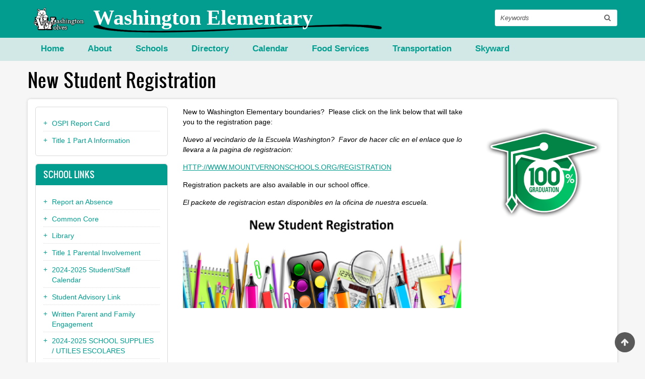

--- FILE ---
content_type: text/html; charset=UTF-8
request_url: http://washington.mountvernonschools.org/node/262
body_size: 91091
content:
<!DOCTYPE html>
<html lang="en" dir="ltr" prefix="content: http://purl.org/rss/1.0/modules/content/  dc: http://purl.org/dc/terms/  foaf: http://xmlns.com/foaf/0.1/  og: http://ogp.me/ns#  rdfs: http://www.w3.org/2000/01/rdf-schema#  schema: http://schema.org/  sioc: http://rdfs.org/sioc/ns#  sioct: http://rdfs.org/sioc/types#  skos: http://www.w3.org/2004/02/skos/core#  xsd: http://www.w3.org/2001/XMLSchema# ">
  <head>
    <meta charset="utf-8" />
<meta name="Generator" content="Drupal 8 (https://www.drupal.org)" />
<meta name="MobileOptimized" content="width" />
<meta name="HandheldFriendly" content="true" />
<meta name="viewport" content="width=device-width, initial-scale=1.0" />
<link rel="shortcut icon" href="/themes/z_wash/favicon.ico" type="image/vnd.microsoft.icon" />
<link rel="canonical" href="/node/262" />
<link rel="shortlink" href="/node/262" />
<link rel="revision" href="/node/262" />

    <title>New Student Registration | Washington Elementary</title>
    <link rel="stylesheet" href="/sites/washington/files/css/css_ni9YYWOzv76qfvUOcr7m-RgJWNKIJRLzWifhmMN1_HY.css?qpb8ua" media="all" />
<link rel="stylesheet" href="/sites/washington/files/css/css_MEVbogrW8RXpKDywyrndQj-Pelm8blpaToIH_N0NBdc.css?qpb8ua" media="all" />
<link rel="stylesheet" href="/sites/washington/files/css/css_47DEQpj8HBSa-_TImW-5JCeuQeRkm5NMpJWZG3hSuFU.css?qpb8ua" media="print" />
<link rel="stylesheet" href="/sites/washington/files/css/css_R52z9ZnTFfo-28SGKEztJg7VdpiftXWorBxvGaUo6q4.css?qpb8ua" media="all" />

    
<!--[if lte IE 8]>
<script src="/sites/washington/files/js/js_VtafjXmRvoUgAzqzYTA3Wrjkx9wcWhjP0G4ZnnqRamA.js"></script>
<![endif]-->

    <meta name="viewport" content="width=device-width, initial-scale=1.0, maximum-scale=1.0, user-scalable=no">
    <meta name="HandheldFriendly" content="true" />
    <meta name="apple-touch-fullscreen" content="YES" />
  </head>
  <body>
    <a href="#main-content" class="visually-hidden focusable">
      Skip to main content
    </a>
    
    <div class="page">
<a name="Top" id="Top"></a>
<header id="header" class="header" role="header">
  <div class="container">
    
       <button type="button" class="navbar-toggle" data-toggle="collapse" data-target="#main-menu-inner">
      <span class="sr-only">Toggle navigation</span>
      <span class="icon-bar"></span>
      <span class="icon-bar"></span>
      <span class="icon-bar"></span>
    </button>

      <div class="region region-header">
    <div id="block-z-wash-branding" class="block block-system block-system-branding-block">
  
    
        <a href="/" title="Home" rel="home" class="site-logo">
      <img src="/sites/washington/files/Washinton.png" alt="Home" />
    </a>
        <div class="site-name">
      <a href="/" title="Home" rel="home">Washington Elementary</a>
    </div>
    </div>
<div class="search-block-form block block-search container-inline" data-drupal-selector="search-block-form" id="block-z-wash-search" role="search">
  
    
      <form action="/search/node" method="get" id="search-block-form" accept-charset="UTF-8">
  <div class="js-form-item form-item js-form-type-search form-type-search js-form-item-keys form-item-keys form-no-label">
      <label for="edit-keys" class="visually-hidden">Search</label>
        <input title="Enter the terms you wish to search for." data-drupal-selector="edit-keys" type="search" id="edit-keys" name="keys" value="" size="15" maxlength="128" class="form-search" />

        </div>
<div data-drupal-selector="edit-actions" class="form-actions js-form-wrapper form-wrapper" id="edit-actions"><input data-drupal-selector="edit-submit" type="submit" id="edit-submit" value="Search" class="button js-form-submit form-submit" />
</div>

</form>

  </div>

  </div>

    
  </div>
</header>

  
      <nav id="main-menu" class="navbar navbar-default" role="navigation">	
  		  <div class="collapse navbar-collapse" id="main-menu-inner">
          <div class="container">
              <div class="region region-main-menu">
    <div id="block-ultimenumainnavigation" class="block block-ultimenu block-ultimenu-blockultimenu-main">
  
    
      
<ul id="ultimenu-main" data-ultimenu="main" class="ultimenu ultimenu--main ultimenu--htb ultimenu--horizontal ultimenu--wash"><li class="ultimenu__item uitem"><a href="/" class="ultimenu__link" data-drupal-link-system-path="&lt;front&gt;">Home</a></li><li class="ultimenu__item uitem has-ultimenu"><a href="/about" class="ultimenu__link" data-drupal-link-system-path="node/3">About</a><section class="ultimenu__flyout"><div class="ultimenu__region region region-ultimenu-main-about"><div class="views-element-container block block-views block-views-blockabout-block-1" id="block-views-block-about-block-1"><div><div><div class="view-content"><div class="views-row"><div class="views-field views-field-nothing"><span class="field-content"><table width="100%" id="about-table"><tr><td width="auto"><table border="0" cellpadding="1" cellspacing="1"><tbody><tr valign="top"><td width="auto"><h3>Bell Schedule</h3><p>9:00am - 3:30pm<br /><em>Early Dismissal Every Wednesday: 1:30pm</em></p><h3>Address</h3><p>1020 McLean Road,<br />
			Mount Vernon, WA 98273</p><h3>Contact</h3><p>Principal: Stephanie Jones-Flores<br />
			Secretary: <a href="/user/17">Connie Espinoza</a><br />
			Phone: 360-428-6122<br />
			Fax: 360-428-6162</p></td><td width="65%"><h3>Programs &amp; Resources</h3><ul><li><a href="http://specialservices.mountvernonschools.org/programs">District Special Programs</a></li><li><a href="/duallanguage">Dual Language Program</a></li><li><a href="http://www.mountvernonschools.org/about/districtwideprograms">Transitional Bilingual Program</a></li><li><a href="http://www.mountvernonschools.org/about/districtwideprograms">Running Start</a></li><li><a href="http://www.mountvernonschools.org/about/districtwideprograms">AVID</a></li><li><a href="http://www.mountvernonschools.org/about/districtwideprograms">Extended Learning Program<br />
				(Enrichment &amp; Highly Capable)</a></li><li><a href="http://www.mountvernonschools.org/about/volunteer">Volunteer Program (VISITS)</a></li><li><a href="http://www.mountvernonschools.org/health">Health Resources</a></li><li><a href="http://www.mountvernonschools.org/equity">MVSD Equity &amp; Nondiscrimination</a></li><li><a href="http://www.mountvernonschools.org/attendanceboundaries">Attendance Boundaries</a></li><li><a href="http://www.mountvernonschools.org/bellschedule">Bell Schedule</a></li><li><a href="http://www.mountvernonschools.org/node/100">Transcripts / Student Records</a></li></ul></td></tr></tbody></table><p>Washington Elementary School was first built in 1905 as a two-story wood frame building housing grades 1-8. The first section of the current building was constructed in 1950, with additions in 1953 and 1960. A total modernization and addition happened in 1983, with a further remodel in 1996. The school is located in West Mount Vernon, close to the Skagit River and to beautiful farmland filled with tulips and other crops unique to our valley.<br /><br />
Washington is a school community focused on learning and working together with the support of our children's families. We invite you to become a part of our school—by joining our active Parent Group, attending your child's conferences, volunteering in classrooms, participating in field trips, or helping with our many school activities.<br /><br />
Students have the opportunity to participate in a variety of activities including: Band, Orchestra, Student Council, Lego Robotics &amp; other extra-curricular activities.  Continue to check our Website for updated information on the activities that are available.</p><p> </p><p><strong>Enrollment:</strong> 335 students</p></td><td width="33%"></td></tr></table></span></div></div></div></div></div></div></div></section></li><li class="ultimenu__item uitem has-ultimenu"><a href="/schools" class="ultimenu__link" data-drupal-link-system-path="schools">Schools</a><section class="ultimenu__flyout"><div class="ultimenu__region region region-ultimenu-main-schools"><div id="block-schoollinks" class="block block-block-content block-block-content8a19a369-0b7a-44a5-9dd7-aacc8381d00d"><div class="clearfix text-formatted field field--name-body field--type-text-with-summary field--label-hidden field__item"><div class="Table"><div class="TableBody"><div class="TableRow"><div class="TableCell" style="width:50px;"><a href="http://www.mountvernonschools.org"><img alt="Mount Vernon Schools" src="/sites/all/files/logos/MVSD_Logo_Square.png" class="align-center" /></a></div><div class="TableCell"><a href="http://www.mountvernonschools.org">Mount Vernon School District</a><br />
124 E. Lawrence St., Mount Vernon, WA 98273 | 360-428-6110</div></div><div class="TableRow"><div class="TableCell" style="width:50px;"><a href="http://mvhs.mountvernonschools.org"><img alt="MVHS" src="/sites/all/files/logos/mvhs.png" class="align-center" /></a></div><div class="TableCell"><a href="http://mvhs.mountvernonschools.org">Mount Vernon High School</a><br />
314 N. 9th St., Mount Vernon, WA 98273 | 360-428-6100</div></div><div class="TableRow"><div class="TableCell" style="width:50px;"><a href="http://laventure.mountvernonschools.org"><img alt="LaVenture" src="/sites/all/files/logos/laventure.png" class="align-center" /></a></div><div class="TableCell"><a href="http://laventure.mountvernonschools.org">LaVenture Middle School</a><br />
1200 N. LaVenture Rd., Mount Vernon, WA 98273 | 360-428-6116</div></div><div class="TableRow"><div class="TableCell" style="width:50px;"><a href="http://mountbaker.mountvernonschools.org"><img alt="Mount Baker" src="/sites/all/files/logos/mount_baker.jpg" class="align-center" /></a></div><div class="TableCell"><a href="http://mountbaker.mountvernonschools.org">Mount Baker Middle School</a><br />
2310 E. Section St., Mount Vernon, WA 98274 | 360-428-6127</div></div><div class="TableRow"><div class="TableCell" style="width:50px;"><a href="http://centennial.mountvernonschools.org"><img alt="Centennial" src="/sites/all/files/logos/centennial.png" class="align-center" /></a></div><div class="TableCell"><a href="http://centennial.mountvernonschools.org">Centennial Elementary School</a><br />
3100 Martin Rd., Mount Vernon, WA 98273 | 360-428-6138</div></div><div class="TableRow"><div class="TableCell" style="width:50px;"><a href="http://harrietrowley.mountvernonschools.org"><img alt="Harriet Rowley" src="/sites/all/files/logos/rowley.png" class="align-center" /></a></div><div class="TableCell"><a href="http://harrietrowley.mountvernonschools.org">Harriet Rowley Elementary School</a><br />
400 53rd St., Mount Vernon, WA 98273 | 360-428-6199</div></div><div class="TableRow"><div class="TableCell" style="width:50px;"><a href="http://littlemountain.mountvernonschools.org"><img alt="Little Mountain" src="/sites/all/files/logos/little_mountain.png" class="align-center" /></a></div><div class="TableCell"><a href="http://littlemountain.mountvernonschools.org">Little Mountain Elementary School</a><br />
1514 S. LaVenture Rd., Mount Vernon, WA 98274 | 360-428-6125</div></div><div class="TableRow"><div class="TableCell" style="width:50px;"><a href="http://madison.mountvernonschools.org"><img alt="Madison" src="/sites/all/files/logos/madison.png" class="align-center" /></a></div><div class="TableCell"><a href="http://madison.mountvernonschools.org">Madison Elementary School</a><br />
907 E Fir St., Mount Vernon, WA 98273 | 360-428-6131</div></div><div class="TableRow"><div class="TableCell" style="width:50px;"><a href="http://Jefferson.mountvernonschools.org"><img alt="Jefferson" src="/sites/all/files/logos/jefferson.png" class="align-center" /></a></div><div class="TableCell"><a href="http://Jefferson.mountvernonschools.org">Jefferson Elementary School</a><br />
1801 E. Blackburn Rd., Mount Vernon, WA 98274 | 360-428-6128</div></div><div class="TableRow"><div class="TableCell" style="width:50px;"><a href="http://washington.mountvernonschools.org"><img alt="Washington" src="/sites/all/files/logos/washington.png" class="align-center" /></a></div><div class="TableCell TableFocus"><a href="http://washington.mountvernonschools.org">Washington Elementary School</a><br />
1020 McLean Rd., Mount Vernon, WA 98273 | 360-428-6122</div></div><div class="TableRow"><div class="TableCell" style="width:50px;"><a href="http://www.nwtech.k12.wa.us"><img alt="Northwest Career &amp; Technical Academy" src="/sites/all/files/logos/ncta.png" class="align-center" /></a></div><div class="TableCell"><a href="http://www.nwtech.k12.wa.us">Northwest Career &amp; Technical Academy</a><br />
2205 West Campus Pl. Mount Vernon, WA 98273 | 360-848-0706</div></div><div class="TableRow"><div class="TableCell" style="width:50px;"><a href="http://sflc.mountvernonschools.org"><img alt="Skagit Academy" src="/sites/all/files/logos/sflc.jpg" class="align-center" /></a></div><div class="TableCell"><a href="http://sflc.mountvernonschools.org">Skagit Academy</a><br />
2001 Cleveland Ave., Mount Vernon, WA 98273 | 360-428-6206</div></div><div class="TableRow"><div class="TableCell" style="width:50px;"><a href="http://aspire.mountvernonschools.org"><img alt="Aspire Academy" src="/sites/all/files/logos/Aspire.png" class="align-center" /></a></div><div class="TableCell"><a href="http://aspire.mountvernonschools.org">Aspire Academy</a><br />
3302 Cedardale Rd., #B300, Mount Vernon, WA 98274 | 360-428-6216</div></div></div></div></div></div></div></section></li><li class="ultimenu__item uitem has-ultimenu"><a href="/contact-list" class="ultimenu__link" data-drupal-link-system-path="contact-list">Directory</a><section class="ultimenu__flyout"><div class="ultimenu__region region region-ultimenu-main-directory"><div class="views-element-container block block-views block-views-blockcontact-list-block-1" id="block-views-block-contact-list-block-1">
  
    
      <div><div>
      
      <div class="view-content">
      <table class="views-table views-view-table cols-3 sticky-enabled">
        <thead>
      <tr>
                                                  <th id="view-field-last-name-table-column" class="views-field views-field-field-last-name" scope="col"><a href="?order=field_last_name&amp;sort=asc" title="sort by Name (Last, First)">Name (Last, First)</a></th>
                                                  <th id="view-name-table-column" class="views-field views-field-name" scope="col"><a href="?order=name&amp;sort=asc" title="sort by Email">Email</a></th>
                                                  <th id="view-field-phone-table-column" class="views-field views-field-field-phone" scope="col">Phone</th>
              </tr>
    </thead>
    <tbody>
          <tr>
                                                                                                                  <td headers="view-field-last-name-table-column" class="views-field views-field-field-last-name views-field-field-first-name">AGUIRRE, JORGE          </td>
                                                                                        <td headers="view-name-table-column" class="views-field views-field-name"><a href="mailto:JAGUIRRE@mvsd320.org">JAGUIRRE@mvsd320.org</a>          </td>
                                                                                        <td headers="view-field-phone-table-column" class="views-field views-field-field-phone">360-428-6122          </td>
              </tr>
          <tr>
                                                                                                                  <td headers="view-field-last-name-table-column" class="views-field views-field-field-last-name views-field-field-first-name">ALANIZ, SHEILA          </td>
                                                                                        <td headers="view-name-table-column" class="views-field views-field-name"><a href="mailto:SHEILAALANIZ@mvsd320.org">SHEILAALANIZ@mvsd320.org</a>          </td>
                                                                                        <td headers="view-field-phone-table-column" class="views-field views-field-field-phone">360-428-6122          </td>
              </tr>
          <tr>
                                                                                                                  <td headers="view-field-last-name-table-column" class="views-field views-field-field-last-name views-field-field-first-name">ANDERSON, CAROLYN          </td>
                                                                                        <td headers="view-name-table-column" class="views-field views-field-name"><a href="mailto:CANDERSON@mvsd320.org">CANDERSON@mvsd320.org</a>          </td>
                                                                                        <td headers="view-field-phone-table-column" class="views-field views-field-field-phone">360-428-6122          </td>
              </tr>
          <tr>
                                                                                                                  <td headers="view-field-last-name-table-column" class="views-field views-field-field-last-name views-field-field-first-name">ARCHER, SARAH          </td>
                                                                                        <td headers="view-name-table-column" class="views-field views-field-name"><a href="mailto:SARCHER@mvsd320.org">SARCHER@mvsd320.org</a>          </td>
                                                                                        <td headers="view-field-phone-table-column" class="views-field views-field-field-phone">360-428-6122          </td>
              </tr>
          <tr>
                                                                                                                  <td headers="view-field-last-name-table-column" class="views-field views-field-field-last-name views-field-field-first-name">ARMEY, JESSICA          </td>
                                                                                        <td headers="view-name-table-column" class="views-field views-field-name"><a href="mailto:JARMEY@mvsd320.org">JARMEY@mvsd320.org</a>          </td>
                                                                                        <td headers="view-field-phone-table-column" class="views-field views-field-field-phone">360-428-6122          </td>
              </tr>
          <tr>
                                                                                                                  <td headers="view-field-last-name-table-column" class="views-field views-field-field-last-name views-field-field-first-name">AVILES MARTINEZ, JASMIN          </td>
                                                                                        <td headers="view-name-table-column" class="views-field views-field-name"><a href="mailto:JAVILESMARTINEZ@mvsd320.org">JAVILESMARTINEZ@mvsd320.org</a>          </td>
                                                                                        <td headers="view-field-phone-table-column" class="views-field views-field-field-phone">360-428-6122          </td>
              </tr>
          <tr>
                                                                                                                  <td headers="view-field-last-name-table-column" class="views-field views-field-field-last-name views-field-field-first-name">BRANDT, ALEXA          </td>
                                                                                        <td headers="view-name-table-column" class="views-field views-field-name"><a href="mailto:ABRANDT@mvsd320.org">ABRANDT@mvsd320.org</a>          </td>
                                                                                        <td headers="view-field-phone-table-column" class="views-field views-field-field-phone">360-428-6122          </td>
              </tr>
          <tr>
                                                                                                                  <td headers="view-field-last-name-table-column" class="views-field views-field-field-last-name views-field-field-first-name">BRIONES, CLAUDIA          </td>
                                                                                        <td headers="view-name-table-column" class="views-field views-field-name"><a href="mailto:CBRIONES@mvsd320.org">CBRIONES@mvsd320.org</a>          </td>
                                                                                        <td headers="view-field-phone-table-column" class="views-field views-field-field-phone">360-428-6122          </td>
              </tr>
          <tr>
                                                                                                                  <td headers="view-field-last-name-table-column" class="views-field views-field-field-last-name views-field-field-first-name">BRUNO ROMERO, CERELINA          </td>
                                                                                        <td headers="view-name-table-column" class="views-field views-field-name"><a href="mailto:CBRUNOROMERO@mvsd320.org">CBRUNOROMERO@mvsd320.org</a>          </td>
                                                                                        <td headers="view-field-phone-table-column" class="views-field views-field-field-phone">360-428-6122          </td>
              </tr>
          <tr>
                                                                                                                  <td headers="view-field-last-name-table-column" class="views-field views-field-field-last-name views-field-field-first-name">BURTON, MOLLIE          </td>
                                                                                        <td headers="view-name-table-column" class="views-field views-field-name"><a href="mailto:MBURTON@mvsd320.org">MBURTON@mvsd320.org</a>          </td>
                                                                                        <td headers="view-field-phone-table-column" class="views-field views-field-field-phone">360-428-6122          </td>
              </tr>
          <tr>
                                                                                                                  <td headers="view-field-last-name-table-column" class="views-field views-field-field-last-name views-field-field-first-name">CARDONA-ARCE, MARICELLA          </td>
                                                                                        <td headers="view-name-table-column" class="views-field views-field-name"><a href="mailto:MARCE@mvsd320.org">MARCE@mvsd320.org</a>          </td>
                                                                                        <td headers="view-field-phone-table-column" class="views-field views-field-field-phone">360-428-6122          </td>
              </tr>
          <tr>
                                                                                                                  <td headers="view-field-last-name-table-column" class="views-field views-field-field-last-name views-field-field-first-name">CARPENTER, SARAH          </td>
                                                                                        <td headers="view-name-table-column" class="views-field views-field-name"><a href="mailto:SARAHCARPENTER@mvsd320.org">SARAHCARPENTER@mvsd320.org</a>          </td>
                                                                                        <td headers="view-field-phone-table-column" class="views-field views-field-field-phone">360-428-6122          </td>
              </tr>
          <tr>
                                                                                                                  <td headers="view-field-last-name-table-column" class="views-field views-field-field-last-name views-field-field-first-name">CENDEJAS, MAYLYNN          </td>
                                                                                        <td headers="view-name-table-column" class="views-field views-field-name"><a href="mailto:MCENDEJAS@mvsd320.org">MCENDEJAS@mvsd320.org</a>          </td>
                                                                                        <td headers="view-field-phone-table-column" class="views-field views-field-field-phone">360-428-6122          </td>
              </tr>
          <tr>
                                                                                                                  <td headers="view-field-last-name-table-column" class="views-field views-field-field-last-name views-field-field-first-name">CHAVEZ-REYES, ANDREA          </td>
                                                                                        <td headers="view-name-table-column" class="views-field views-field-name"><a href="mailto:AREYES@mvsd320.org">AREYES@mvsd320.org</a>          </td>
                                                                                        <td headers="view-field-phone-table-column" class="views-field views-field-field-phone">360-428-6122          </td>
              </tr>
          <tr>
                                                                                                                  <td headers="view-field-last-name-table-column" class="views-field views-field-field-last-name views-field-field-first-name">CHECKETTS, EMILY          </td>
                                                                                        <td headers="view-name-table-column" class="views-field views-field-name"><a href="mailto:ECHECKETTS@mvsd320.org">ECHECKETTS@mvsd320.org</a>          </td>
                                                                                        <td headers="view-field-phone-table-column" class="views-field views-field-field-phone">360-428-6122          </td>
              </tr>
          <tr>
                                                                                                                  <td headers="view-field-last-name-table-column" class="views-field views-field-field-last-name views-field-field-first-name">CONNORS, JENNIFER          </td>
                                                                                        <td headers="view-name-table-column" class="views-field views-field-name"><a href="mailto:JCONNORS@mvsd320.org">JCONNORS@mvsd320.org</a>          </td>
                                                                                        <td headers="view-field-phone-table-column" class="views-field views-field-field-phone">360-428-6122          </td>
              </tr>
          <tr>
                                                                                                                  <td headers="view-field-last-name-table-column" class="views-field views-field-field-last-name views-field-field-first-name">DABBS, TONY          </td>
                                                                                        <td headers="view-name-table-column" class="views-field views-field-name"><a href="mailto:TDABBS@mvsd320.org">TDABBS@mvsd320.org</a>          </td>
                                                                                        <td headers="view-field-phone-table-column" class="views-field views-field-field-phone">360-428-6122          </td>
              </tr>
          <tr>
                                                                                                                  <td headers="view-field-last-name-table-column" class="views-field views-field-field-last-name views-field-field-first-name">DEISHER STRATMAN, AMY          </td>
                                                                                        <td headers="view-name-table-column" class="views-field views-field-name"><a href="mailto:ADEISHERSTRATMAN@mvsd320.org">ADEISHERSTRATMAN@mvsd320.org</a>          </td>
                                                                                        <td headers="view-field-phone-table-column" class="views-field views-field-field-phone">360-428-6122          </td>
              </tr>
          <tr>
                                                                                                                  <td headers="view-field-last-name-table-column" class="views-field views-field-field-last-name views-field-field-first-name">DRAKE, SAKURA          </td>
                                                                                        <td headers="view-name-table-column" class="views-field views-field-name"><a href="mailto:SDRAKE@mvsd320.org">SDRAKE@mvsd320.org</a>          </td>
                                                                                        <td headers="view-field-phone-table-column" class="views-field views-field-field-phone">360-428-6122          </td>
              </tr>
          <tr>
                                                                                                                  <td headers="view-field-last-name-table-column" class="views-field views-field-field-last-name views-field-field-first-name">ENGLUND, MANDY          </td>
                                                                                        <td headers="view-name-table-column" class="views-field views-field-name"><a href="mailto:MENGLUND@mvsd320.org">MENGLUND@mvsd320.org</a>          </td>
                                                                                        <td headers="view-field-phone-table-column" class="views-field views-field-field-phone">360-428-6122          </td>
              </tr>
          <tr>
                                                                                                                  <td headers="view-field-last-name-table-column" class="views-field views-field-field-last-name views-field-field-first-name">EVANS, JONELE          </td>
                                                                                        <td headers="view-name-table-column" class="views-field views-field-name"><a href="mailto:JEVANS@mvsd320.org">JEVANS@mvsd320.org</a>          </td>
                                                                                        <td headers="view-field-phone-table-column" class="views-field views-field-field-phone">360-428-6122          </td>
              </tr>
          <tr>
                                                                                                                  <td headers="view-field-last-name-table-column" class="views-field views-field-field-last-name views-field-field-first-name">FONSECA, BRIANNA          </td>
                                                                                        <td headers="view-name-table-column" class="views-field views-field-name"><a href="mailto:BFONSECA@mvsd320.org">BFONSECA@mvsd320.org</a>          </td>
                                                                                        <td headers="view-field-phone-table-column" class="views-field views-field-field-phone">360-428-6122          </td>
              </tr>
          <tr>
                                                                                                                  <td headers="view-field-last-name-table-column" class="views-field views-field-field-last-name views-field-field-first-name">FRIZZELL, KIMBERLY          </td>
                                                                                        <td headers="view-name-table-column" class="views-field views-field-name"><a href="mailto:KFRIZZELL@mvsd320.org">KFRIZZELL@mvsd320.org</a>          </td>
                                                                                        <td headers="view-field-phone-table-column" class="views-field views-field-field-phone">360-428-6122          </td>
              </tr>
          <tr>
                                                                                                                  <td headers="view-field-last-name-table-column" class="views-field views-field-field-last-name views-field-field-first-name">GAINZA, AMY          </td>
                                                                                        <td headers="view-name-table-column" class="views-field views-field-name"><a href="mailto:AGAINZA@mvsd320.org">AGAINZA@mvsd320.org</a>          </td>
                                                                                        <td headers="view-field-phone-table-column" class="views-field views-field-field-phone">360-428-6122          </td>
              </tr>
          <tr>
                                                                                                                  <td headers="view-field-last-name-table-column" class="views-field views-field-field-last-name views-field-field-first-name">GATES, MALINDA          </td>
                                                                                        <td headers="view-name-table-column" class="views-field views-field-name"><a href="mailto:MGATES@mvsd320.org">MGATES@mvsd320.org</a>          </td>
                                                                                        <td headers="view-field-phone-table-column" class="views-field views-field-field-phone">360-428-6122          </td>
              </tr>
          <tr>
                                                                                                                  <td headers="view-field-last-name-table-column" class="views-field views-field-field-last-name views-field-field-first-name">GIPSON, KELSEY          </td>
                                                                                        <td headers="view-name-table-column" class="views-field views-field-name"><a href="mailto:KGIPSON@mvsd320.org">KGIPSON@mvsd320.org</a>          </td>
                                                                                        <td headers="view-field-phone-table-column" class="views-field views-field-field-phone">360-428-6122          </td>
              </tr>
          <tr>
                                                                                                                  <td headers="view-field-last-name-table-column" class="views-field views-field-field-last-name views-field-field-first-name">GONZALES, PERRIE          </td>
                                                                                        <td headers="view-name-table-column" class="views-field views-field-name"><a href="mailto:PGONZALES@mvsd320.org">PGONZALES@mvsd320.org</a>          </td>
                                                                                        <td headers="view-field-phone-table-column" class="views-field views-field-field-phone">360-428-6122          </td>
              </tr>
          <tr>
                                                                                                                  <td headers="view-field-last-name-table-column" class="views-field views-field-field-last-name views-field-field-first-name">GOODALE, SONALIZA          </td>
                                                                                        <td headers="view-name-table-column" class="views-field views-field-name"><a href="mailto:SGOODALE@mvsd320.org">SGOODALE@mvsd320.org</a>          </td>
                                                                                        <td headers="view-field-phone-table-column" class="views-field views-field-field-phone">360-428-6122          </td>
              </tr>
          <tr>
                                                                                                                  <td headers="view-field-last-name-table-column" class="views-field views-field-field-last-name views-field-field-first-name">HEPBURN, MICHAEL          </td>
                                                                                        <td headers="view-name-table-column" class="views-field views-field-name"><a href="mailto:MHEPBURN@mvsd320.org">MHEPBURN@mvsd320.org</a>          </td>
                                                                                        <td headers="view-field-phone-table-column" class="views-field views-field-field-phone">360-428-6122          </td>
              </tr>
          <tr>
                                                                                                                  <td headers="view-field-last-name-table-column" class="views-field views-field-field-last-name views-field-field-first-name">MCCORMICK, GAVIN          </td>
                                                                                        <td headers="view-name-table-column" class="views-field views-field-name"><a href="mailto:GMCCORMICK@mvsd320.org">GMCCORMICK@mvsd320.org</a>          </td>
                                                                                        <td headers="view-field-phone-table-column" class="views-field views-field-field-phone">360-428-6122          </td>
              </tr>
          <tr>
                                                                                                                  <td headers="view-field-last-name-table-column" class="views-field views-field-field-last-name views-field-field-first-name">HOLZINGER, DREW          </td>
                                                                                        <td headers="view-name-table-column" class="views-field views-field-name"><a href="mailto:DHOLZINGER@mvsd320.org">DHOLZINGER@mvsd320.org</a>          </td>
                                                                                        <td headers="view-field-phone-table-column" class="views-field views-field-field-phone">360-428-6122          </td>
              </tr>
          <tr>
                                                                                                                  <td headers="view-field-last-name-table-column" class="views-field views-field-field-last-name views-field-field-first-name">IVERSON, BAILEY          </td>
                                                                                        <td headers="view-name-table-column" class="views-field views-field-name"><a href="mailto:BIVERSON@mvsd320.org">BIVERSON@mvsd320.org</a>          </td>
                                                                                        <td headers="view-field-phone-table-column" class="views-field views-field-field-phone">360-428-6122          </td>
              </tr>
          <tr>
                                                                                                                  <td headers="view-field-last-name-table-column" class="views-field views-field-field-last-name views-field-field-first-name">          </td>
                                                                                        <td headers="view-name-table-column" class="views-field views-field-name"><a href="mailto:mike@mvsd320.org">mike@mvsd320.org</a>          </td>
                                                                                        <td headers="view-field-phone-table-column" class="views-field views-field-field-phone">          </td>
              </tr>
          <tr>
                                                                                                                  <td headers="view-field-last-name-table-column" class="views-field views-field-field-last-name views-field-field-first-name">JONES-FLORES, STEPHANIE          </td>
                                                                                        <td headers="view-name-table-column" class="views-field views-field-name"><a href="mailto:SFLORES@mvsd320.org">SFLORES@mvsd320.org</a>          </td>
                                                                                        <td headers="view-field-phone-table-column" class="views-field views-field-field-phone">360-428-6122          </td>
              </tr>
          <tr>
                                                                                                                  <td headers="view-field-last-name-table-column" class="views-field views-field-field-last-name views-field-field-first-name">KELLEY, COURTNEY          </td>
                                                                                        <td headers="view-name-table-column" class="views-field views-field-name"><a href="mailto:CKELLEY@mvsd320.org">CKELLEY@mvsd320.org</a>          </td>
                                                                                        <td headers="view-field-phone-table-column" class="views-field views-field-field-phone">360-428-6122          </td>
              </tr>
          <tr>
                                                                                                                  <td headers="view-field-last-name-table-column" class="views-field views-field-field-last-name views-field-field-first-name">KOK, NATHANIEL          </td>
                                                                                        <td headers="view-name-table-column" class="views-field views-field-name"><a href="mailto:NKOK@mvsd320.org">NKOK@mvsd320.org</a>          </td>
                                                                                        <td headers="view-field-phone-table-column" class="views-field views-field-field-phone">360-428-6122          </td>
              </tr>
          <tr>
                                                                                                                  <td headers="view-field-last-name-table-column" class="views-field views-field-field-last-name views-field-field-first-name">KRAINER, NICOLE          </td>
                                                                                        <td headers="view-name-table-column" class="views-field views-field-name"><a href="mailto:NKRAINER@mvsd320.org">NKRAINER@mvsd320.org</a>          </td>
                                                                                        <td headers="view-field-phone-table-column" class="views-field views-field-field-phone">360-428-6122          </td>
              </tr>
          <tr>
                                                                                                                  <td headers="view-field-last-name-table-column" class="views-field views-field-field-last-name views-field-field-first-name">LAVIOLETTE, CHRISTOPHER          </td>
                                                                                        <td headers="view-name-table-column" class="views-field views-field-name"><a href="mailto:CLAVIOLETTE@mvsd320.org">CLAVIOLETTE@mvsd320.org</a>          </td>
                                                                                        <td headers="view-field-phone-table-column" class="views-field views-field-field-phone">360-428-6122          </td>
              </tr>
          <tr>
                                                                                                                  <td headers="view-field-last-name-table-column" class="views-field views-field-field-last-name views-field-field-first-name">LEONHARDT, ERIN          </td>
                                                                                        <td headers="view-name-table-column" class="views-field views-field-name"><a href="mailto:ELEONHARDT@mvsd320.org">ELEONHARDT@mvsd320.org</a>          </td>
                                                                                        <td headers="view-field-phone-table-column" class="views-field views-field-field-phone">360-428-6122          </td>
              </tr>
          <tr>
                                                                                                                  <td headers="view-field-last-name-table-column" class="views-field views-field-field-last-name views-field-field-first-name">LOPEZ MERINO, ANA          </td>
                                                                                        <td headers="view-name-table-column" class="views-field views-field-name"><a href="mailto:ALOPEZMERINO@mvsd320.org">ALOPEZMERINO@mvsd320.org</a>          </td>
                                                                                        <td headers="view-field-phone-table-column" class="views-field views-field-field-phone">360-428-6122          </td>
              </tr>
          <tr>
                                                                                                                  <td headers="view-field-last-name-table-column" class="views-field views-field-field-last-name views-field-field-first-name">MACIAS BECERRA, BERENICE          </td>
                                                                                        <td headers="view-name-table-column" class="views-field views-field-name"><a href="mailto:BMACIASBECERRA@mvsd320.org">BMACIASBECERRA@mvsd320.org</a>          </td>
                                                                                        <td headers="view-field-phone-table-column" class="views-field views-field-field-phone">360-428-6122          </td>
              </tr>
          <tr>
                                                                                                                  <td headers="view-field-last-name-table-column" class="views-field views-field-field-last-name views-field-field-first-name">MAREC, ANDREW          </td>
                                                                                        <td headers="view-name-table-column" class="views-field views-field-name"><a href="mailto:AMAREC@mvsd320.org">AMAREC@mvsd320.org</a>          </td>
                                                                                        <td headers="view-field-phone-table-column" class="views-field views-field-field-phone">360-428-6122          </td>
              </tr>
          <tr>
                                                                                                                  <td headers="view-field-last-name-table-column" class="views-field views-field-field-last-name views-field-field-first-name">MARTINEZ, KANDACE          </td>
                                                                                        <td headers="view-name-table-column" class="views-field views-field-name"><a href="mailto:KMARTINEZ@mvsd320.org">KMARTINEZ@mvsd320.org</a>          </td>
                                                                                        <td headers="view-field-phone-table-column" class="views-field views-field-field-phone">360-428-6122          </td>
              </tr>
          <tr>
                                                                                                                  <td headers="view-field-last-name-table-column" class="views-field views-field-field-last-name views-field-field-first-name">MARTINEZ-ZARATE, LAURA          </td>
                                                                                        <td headers="view-name-table-column" class="views-field views-field-name"><a href="mailto:LZARATE@mvsd320.org">LZARATE@mvsd320.org</a>          </td>
                                                                                        <td headers="view-field-phone-table-column" class="views-field views-field-field-phone">360-428-6122          </td>
              </tr>
          <tr>
                                                                                                                  <td headers="view-field-last-name-table-column" class="views-field views-field-field-last-name views-field-field-first-name">MAYER, DAWN          </td>
                                                                                        <td headers="view-name-table-column" class="views-field views-field-name"><a href="mailto:DMAYER@mvsd320.org">DMAYER@mvsd320.org</a>          </td>
                                                                                        <td headers="view-field-phone-table-column" class="views-field views-field-field-phone">360-428-6122          </td>
              </tr>
          <tr>
                                                                                                                  <td headers="view-field-last-name-table-column" class="views-field views-field-field-last-name views-field-field-first-name">MCALLISTER, KELLY          </td>
                                                                                        <td headers="view-name-table-column" class="views-field views-field-name"><a href="mailto:KMCALLISTER@mvsd320.org">KMCALLISTER@mvsd320.org</a>          </td>
                                                                                        <td headers="view-field-phone-table-column" class="views-field views-field-field-phone">360-428-6122          </td>
              </tr>
          <tr>
                                                                                                                  <td headers="view-field-last-name-table-column" class="views-field views-field-field-last-name views-field-field-first-name">MILLER, KIANNA          </td>
                                                                                        <td headers="view-name-table-column" class="views-field views-field-name"><a href="mailto:KMILLER@mvsd320.org">KMILLER@mvsd320.org</a>          </td>
                                                                                        <td headers="view-field-phone-table-column" class="views-field views-field-field-phone">360-428-6122          </td>
              </tr>
          <tr>
                                                                                                                  <td headers="view-field-last-name-table-column" class="views-field views-field-field-last-name views-field-field-first-name">MONSON, LISA          </td>
                                                                                        <td headers="view-name-table-column" class="views-field views-field-name"><a href="mailto:LMONSON@mvsd320.org">LMONSON@mvsd320.org</a>          </td>
                                                                                        <td headers="view-field-phone-table-column" class="views-field views-field-field-phone">360-428-6122          </td>
              </tr>
          <tr>
                                                                                                                  <td headers="view-field-last-name-table-column" class="views-field views-field-field-last-name views-field-field-first-name">NAVAS, MARIA          </td>
                                                                                        <td headers="view-name-table-column" class="views-field views-field-name"><a href="mailto:MNAVAS@mvsd320.org">MNAVAS@mvsd320.org</a>          </td>
                                                                                        <td headers="view-field-phone-table-column" class="views-field views-field-field-phone">360-428-6122          </td>
              </tr>
          <tr>
                                                                                                                  <td headers="view-field-last-name-table-column" class="views-field views-field-field-last-name views-field-field-first-name">NEFF, STEPHANIE          </td>
                                                                                        <td headers="view-name-table-column" class="views-field views-field-name"><a href="mailto:SNEFF@mvsd320.org">SNEFF@mvsd320.org</a>          </td>
                                                                                        <td headers="view-field-phone-table-column" class="views-field views-field-field-phone">360-428-6122          </td>
              </tr>
          <tr>
                                                                                                                  <td headers="view-field-last-name-table-column" class="views-field views-field-field-last-name views-field-field-first-name">NEFF, JAIME          </td>
                                                                                        <td headers="view-name-table-column" class="views-field views-field-name"><a href="mailto:JNEFF@mvsd320.org">JNEFF@mvsd320.org</a>          </td>
                                                                                        <td headers="view-field-phone-table-column" class="views-field views-field-field-phone">360-428-6122          </td>
              </tr>
          <tr>
                                                                                                                  <td headers="view-field-last-name-table-column" class="views-field views-field-field-last-name views-field-field-first-name">PIERCE, KELLI          </td>
                                                                                        <td headers="view-name-table-column" class="views-field views-field-name"><a href="mailto:KPIERCE@mvsd320.org">KPIERCE@mvsd320.org</a>          </td>
                                                                                        <td headers="view-field-phone-table-column" class="views-field views-field-field-phone">360-428-6122          </td>
              </tr>
          <tr>
                                                                                                                  <td headers="view-field-last-name-table-column" class="views-field views-field-field-last-name views-field-field-first-name">RUBIO, JENNIFER          </td>
                                                                                        <td headers="view-name-table-column" class="views-field views-field-name"><a href="mailto:JRUBIO@mvsd320.org">JRUBIO@mvsd320.org</a>          </td>
                                                                                        <td headers="view-field-phone-table-column" class="views-field views-field-field-phone">360-428-6122          </td>
              </tr>
          <tr>
                                                                                                                  <td headers="view-field-last-name-table-column" class="views-field views-field-field-last-name views-field-field-first-name">RUSTEMEYER, PETER          </td>
                                                                                        <td headers="view-name-table-column" class="views-field views-field-name"><a href="mailto:PRUSTEMEYER@mvsd320.org">PRUSTEMEYER@mvsd320.org</a>          </td>
                                                                                        <td headers="view-field-phone-table-column" class="views-field views-field-field-phone">360-428-6122          </td>
              </tr>
          <tr>
                                                                                                                  <td headers="view-field-last-name-table-column" class="views-field views-field-field-last-name views-field-field-first-name">SAGER, ADAM          </td>
                                                                                        <td headers="view-name-table-column" class="views-field views-field-name"><a href="mailto:ASAGER@mvsd320.org">ASAGER@mvsd320.org</a>          </td>
                                                                                        <td headers="view-field-phone-table-column" class="views-field views-field-field-phone">360-428-6122          </td>
              </tr>
          <tr>
                                                                                                                  <td headers="view-field-last-name-table-column" class="views-field views-field-field-last-name views-field-field-first-name">SANCHEZ, COURTNEY          </td>
                                                                                        <td headers="view-name-table-column" class="views-field views-field-name"><a href="mailto:COURTNEYSANCHEZ@mvsd320.org">COURTNEYSANCHEZ@mvsd320.org</a>          </td>
                                                                                        <td headers="view-field-phone-table-column" class="views-field views-field-field-phone">360-428-6122          </td>
              </tr>
          <tr>
                                                                                                                  <td headers="view-field-last-name-table-column" class="views-field views-field-field-last-name views-field-field-first-name">SANCHEZ HERNANDEZ, TERESA          </td>
                                                                                        <td headers="view-name-table-column" class="views-field views-field-name"><a href="mailto:TSANCHEZHERNANDEZ@mvsd320.org">TSANCHEZHERNANDEZ@mvsd320.org</a>          </td>
                                                                                        <td headers="view-field-phone-table-column" class="views-field views-field-field-phone">360-428-6122          </td>
              </tr>
          <tr>
                                                                                                                  <td headers="view-field-last-name-table-column" class="views-field views-field-field-last-name views-field-field-first-name">SILVA, DAISY          </td>
                                                                                        <td headers="view-name-table-column" class="views-field views-field-name"><a href="mailto:DSILVA@mvsd320.org">DSILVA@mvsd320.org</a>          </td>
                                                                                        <td headers="view-field-phone-table-column" class="views-field views-field-field-phone">360-428-6122          </td>
              </tr>
          <tr>
                                                                                                                  <td headers="view-field-last-name-table-column" class="views-field views-field-field-last-name views-field-field-first-name">SOTO MARTINEZ, ESPERANZA          </td>
                                                                                        <td headers="view-name-table-column" class="views-field views-field-name"><a href="mailto:ESOTOMARTINEZ@mvsd320.org">ESOTOMARTINEZ@mvsd320.org</a>          </td>
                                                                                        <td headers="view-field-phone-table-column" class="views-field views-field-field-phone">360-428-6122          </td>
              </tr>
          <tr>
                                                                                                                  <td headers="view-field-last-name-table-column" class="views-field views-field-field-last-name views-field-field-first-name">STEINBACH, LEANNE          </td>
                                                                                        <td headers="view-name-table-column" class="views-field views-field-name"><a href="mailto:LSTEINBACH@mvsd320.org">LSTEINBACH@mvsd320.org</a>          </td>
                                                                                        <td headers="view-field-phone-table-column" class="views-field views-field-field-phone">360-428-6122          </td>
              </tr>
          <tr>
                                                                                                                  <td headers="view-field-last-name-table-column" class="views-field views-field-field-last-name views-field-field-first-name">STEVENS, SALLY          </td>
                                                                                        <td headers="view-name-table-column" class="views-field views-field-name"><a href="mailto:SSTEVENS@mvsd320.org">SSTEVENS@mvsd320.org</a>          </td>
                                                                                        <td headers="view-field-phone-table-column" class="views-field views-field-field-phone">360-428-6122          </td>
              </tr>
          <tr>
                                                                                                                  <td headers="view-field-last-name-table-column" class="views-field views-field-field-last-name views-field-field-first-name">STOLLBERG, JENNA          </td>
                                                                                        <td headers="view-name-table-column" class="views-field views-field-name"><a href="mailto:JSTOLLBERG@mvsd320.org">JSTOLLBERG@mvsd320.org</a>          </td>
                                                                                        <td headers="view-field-phone-table-column" class="views-field views-field-field-phone">360-428-6122          </td>
              </tr>
          <tr>
                                                                                                                  <td headers="view-field-last-name-table-column" class="views-field views-field-field-last-name views-field-field-first-name">STRONG, EVANGELIA          </td>
                                                                                        <td headers="view-name-table-column" class="views-field views-field-name"><a href="mailto:ESTRONG@mvsd320.org">ESTRONG@mvsd320.org</a>          </td>
                                                                                        <td headers="view-field-phone-table-column" class="views-field views-field-field-phone">360-428-6122          </td>
              </tr>
          <tr>
                                                                                                                  <td headers="view-field-last-name-table-column" class="views-field views-field-field-last-name views-field-field-first-name">SUNDLIN, COLLEEN          </td>
                                                                                        <td headers="view-name-table-column" class="views-field views-field-name"><a href="mailto:CSUNDLIN@mvsd320.org">CSUNDLIN@mvsd320.org</a>          </td>
                                                                                        <td headers="view-field-phone-table-column" class="views-field views-field-field-phone">360-428-6122          </td>
              </tr>
          <tr>
                                                                                                                  <td headers="view-field-last-name-table-column" class="views-field views-field-field-last-name views-field-field-first-name">TARANGO, ADRIANA          </td>
                                                                                        <td headers="view-name-table-column" class="views-field views-field-name"><a href="mailto:ATARANGO@mvsd320.org">ATARANGO@mvsd320.org</a>          </td>
                                                                                        <td headers="view-field-phone-table-column" class="views-field views-field-field-phone">360-428-6122          </td>
              </tr>
          <tr>
                                                                                                                  <td headers="view-field-last-name-table-column" class="views-field views-field-field-last-name views-field-field-first-name">TERWILLIGER, NICHOLE          </td>
                                                                                        <td headers="view-name-table-column" class="views-field views-field-name"><a href="mailto:NTERWILLIGER@mvsd320.org">NTERWILLIGER@mvsd320.org</a>          </td>
                                                                                        <td headers="view-field-phone-table-column" class="views-field views-field-field-phone">360-428-6122          </td>
              </tr>
          <tr>
                                                                                                                  <td headers="view-field-last-name-table-column" class="views-field views-field-field-last-name views-field-field-first-name">THRAMER, CHERYL          </td>
                                                                                        <td headers="view-name-table-column" class="views-field views-field-name"><a href="mailto:CTHRAMER@mvsd320.org">CTHRAMER@mvsd320.org</a>          </td>
                                                                                        <td headers="view-field-phone-table-column" class="views-field views-field-field-phone">360-428-6122          </td>
              </tr>
          <tr>
                                                                                                                  <td headers="view-field-last-name-table-column" class="views-field views-field-field-last-name views-field-field-first-name">VELAZQUEZ-TINOCO, GILBERTO          </td>
                                                                                        <td headers="view-name-table-column" class="views-field views-field-name"><a href="mailto:GTINOCO@mvsd320.org">GTINOCO@mvsd320.org</a>          </td>
                                                                                        <td headers="view-field-phone-table-column" class="views-field views-field-field-phone">360-428-6122          </td>
              </tr>
          <tr>
                                                                                                                  <td headers="view-field-last-name-table-column" class="views-field views-field-field-last-name views-field-field-first-name">Webmaster, Admin          </td>
                                                                                        <td headers="view-name-table-column" class="views-field views-field-name"><a href="mailto:admin@mvsd320.org">admin@mvsd320.org</a>          </td>
                                                                                        <td headers="view-field-phone-table-column" class="views-field views-field-field-phone">          </td>
              </tr>
          <tr>
                                                                                                                  <td headers="view-field-last-name-table-column" class="views-field views-field-field-last-name views-field-field-first-name">Webmaster, Tim          </td>
                                                                                        <td headers="view-name-table-column" class="views-field views-field-name"><a href="mailto:tim@mvsd320.org">tim@mvsd320.org</a>          </td>
                                                                                        <td headers="view-field-phone-table-column" class="views-field views-field-field-phone">          </td>
              </tr>
          <tr>
                                                                                                                  <td headers="view-field-last-name-table-column" class="views-field views-field-field-last-name views-field-field-first-name">WELKER, JACK          </td>
                                                                                        <td headers="view-name-table-column" class="views-field views-field-name"><a href="mailto:JWELKER@mvsd320.org">JWELKER@mvsd320.org</a>          </td>
                                                                                        <td headers="view-field-phone-table-column" class="views-field views-field-field-phone">360-428-6122          </td>
              </tr>
          <tr>
                                                                                                                  <td headers="view-field-last-name-table-column" class="views-field views-field-field-last-name views-field-field-first-name">WILSON, JEANINE          </td>
                                                                                        <td headers="view-name-table-column" class="views-field views-field-name"><a href="mailto:JEANINEWILSON@mvsd320.org">JEANINEWILSON@mvsd320.org</a>          </td>
                                                                                        <td headers="view-field-phone-table-column" class="views-field views-field-field-phone">360-428-6122          </td>
              </tr>
          <tr>
                                                                                                                  <td headers="view-field-last-name-table-column" class="views-field views-field-field-last-name views-field-field-first-name">WITTEBROOD, PAULINE          </td>
                                                                                        <td headers="view-name-table-column" class="views-field views-field-name"><a href="mailto:PWITTEBROOD@mvsd320.org">PWITTEBROOD@mvsd320.org</a>          </td>
                                                                                        <td headers="view-field-phone-table-column" class="views-field views-field-field-phone">360-428-6122          </td>
              </tr>
          <tr>
                                                                                                                  <td headers="view-field-last-name-table-column" class="views-field views-field-field-last-name views-field-field-first-name">ZAMORANO BELTRAN, FLOR          </td>
                                                                                        <td headers="view-name-table-column" class="views-field views-field-name"><a href="mailto:FZAMORANOBELTRAN@mvsd320.org">FZAMORANOBELTRAN@mvsd320.org</a>          </td>
                                                                                        <td headers="view-field-phone-table-column" class="views-field views-field-field-phone">360-428-6122          </td>
              </tr>
      </tbody>
</table>

    </div>
  
          </div>
</div>

  </div>
<div class="custom-search-block-form block block-custom-search" role="search" data-drupal-selector="custom-search-block-form" id="block-usersearch" aria-describedby="staff-search"><h2 id="staff-search">Staff Search</h2><form action="/node/262" method="post" id="custom-search-block-form" accept-charset="UTF-8"><div class="js-form-item form-item js-form-type-search form-type-search js-form-item-keys form-item-keys form-no-label"><label for="edit-keys--2" class="visually-hidden">Search this site</label><input title="Enter the terms you wish to search for." class="custom_search-keys form-search" data-drupal-selector="edit-keys" type="search" id="edit-keys--2" name="keys" value="" size="15" maxlength="128" placeholder="keywords" /></div><div class="js-form-item form-item js-form-type-select form-type-select js-form-item-types form-item-types form-no-label"><label for="edit-types" class="visually-hidden">Search for</label><select class="custom-search-selector custom-search-types form-select" data-drupal-selector="edit-types" id="edit-types" name="types"><option value="o-user_search">Users</option></select></div><input data-drupal-selector="edit-custom-search-types" type="hidden" name="custom_search_types" value="o-user_search" /><input data-drupal-selector="form-g4w-d7ljerzqeqoghkv57x09pfleru8tq-7v-dtfwke" type="hidden" name="form_build_id" value="form-g4w_D7LJErzqEQOGHKv57X09pFLEru8TQ-7V_dTfwKE" /><input data-drupal-selector="edit-custom-search-block-form" type="hidden" name="form_id" value="custom_search_block_form" /><div data-drupal-selector="edit-actions" class="form-actions js-form-wrapper form-wrapper" id="edit-actions--2"><input data-drupal-selector="edit-submit" type="submit" id="edit-submit--2" value="Search" class="button js-form-submit form-submit" /></div></form></div></div></section></li><li class="ultimenu__item uitem has-ultimenu"><a href="/calendar" class="ultimenu__link" data-drupal-link-system-path="calendar">Calendar</a><section class="ultimenu__flyout"><div class="ultimenu__region region region-ultimenu-main-calendar"><div id="block-calendar" class="block block-block-content block-block-content3b9266cf-3a69-4495-bc21-de0f3a285385"><div class="clearfix text-formatted field field--name-body field--type-text-with-summary field--label-hidden field__item"><p><iframe frameborder="0" height="500" scrolling="no" src="https://calendar.google.com/calendar/htmlembed?showTitle=0&amp;showPrint=0&amp;showTabs=0&amp;showCalendars=0&amp;showTz=0&amp;height=500&amp;wkst=1&amp;bgcolor=%23FFFFFF&amp;src=mvsd320.org_ogqjduobp5qgi34f7i9h3qjm50%40group.calendar.google.com&amp;color=%23060D5E&amp;src=mvsd320.org_tsa8q231ldi11rg092fr2sdfgo%40group.calendar.google.com&amp;color=%23705770&amp;ctz=America%2FLos_Angeles&amp;mode=AGENDA" style="border-width:0" width="100%"></iframe></p></div></div></div></section></li><li class="ultimenu__item uitem external"><a href="http://www.mountvernonschools.org/foodservices" class="ultimenu__link">Food Services</a></li><li class="ultimenu__item uitem external"><a href="http://www.mountvernonschools.org/transportation" class="ultimenu__link">Transportation</a></li><li class="ultimenu__item uitem has-ultimenu"><a href="/skyward" class="ultimenu__link" data-drupal-link-system-path="node/143">Skyward</a><section class="ultimenu__flyout"><div class="ultimenu__region region region-ultimenu-main-skyward"><div id="block-skywardlinks" class="block block-block-content block-block-content7e59db0a-c051-44ba-9575-5ee17d28b53f"><div class="clearfix text-formatted field field--name-body field--type-text-with-summary field--label-hidden field__item"><table width="100%"><tbody><tr><td style="border-right: 1px solid #000;" width="31%"><a href="http://skyward.mvsd320.org/"><img alt="Skyward Login" data-entity-type="file" data-entity-uuid="de6886ff-4a6d-4b4c-9d97-4be48a4d99ae" src="/sites/mvsd/files/inline-images/Skyward_login.png" width="100%" class="align-center" /></a><p> </p></td><td style="border-right: 1px solid #000;" width="31%"><a href="http://www.mountvernonschools.org/node/206"><img alt="Skyward Family Access Login" data-entity-type="file" data-entity-uuid="eeef957a-d38b-4e58-a8e8-a56b9708f4a7" src="/sites/mvsd/files/inline-images/Skyward_access.png" width="100%" class="align-center" /></a><p> </p></td><td width="31%"><a href="http://www.mountvernonschools.org/OnlineEnrollment"><img alt="Skyward Student Online Enrollment" data-entity-type="file" data-entity-uuid="8ce2a214-87ae-47ff-96bd-bd57279ca8d8" src="/sites/mvsd/files/inline-images/Skyward_registration_0.png" width="100%" class="align-center" /></a><p> </p></td></tr></tbody></table></div></div></div></section></li><li class="ultimenu__item uitem has-ultimenu"><a href="" class="ultimenu__link" data-drupal-link-system-path="&lt;front&gt;">More Links</a><section class="ultimenu__flyout"><div class="ultimenu__region region region-ultimenu-main-more-links"><nav role="navigation" aria-labelledby="block-sidebar-2-menu" id="block-sidebar-2" class="block block-menu navigation menu--sidebar"><h2 class="visually-hidden" id="block-sidebar-2-menu">Sidebar</h2><ul class="menu"><li class="menu-item"><a href="mailto:attendance.washington@mvsd320.org?subject=Report%20a%20Student%20Absence&amp;body=Student%20Name%3A%0ADate(s)%20Out%20or%20Tardy%3A%0AGrade%3A%0ATeacher(s)%3A%0AReason%20Out%3A">Report an Absence</a></li><li class="menu-item"><a href="http://www.corestandards.org/what-parents-should-know/">Common Core</a></li><li class="menu-item"><a href="http://destiny.mv.k12.wa.us/district/servlet/presentlistsitesform.do;jsessionid=1D27E562C35E54E5E5B678FB78FA92D6?districtMode=true">Library</a></li><li class="menu-item"><a href="http://cent.mvsd320.com/sites/centennial/files/2017-06/the_board4130_TitleIParentalInvolvement.pdf">Title 1 Parental Involvement</a></li><li class="menu-item"><a href="/node/84" data-drupal-link-system-path="node/84">2024-2025 Student/Staff Calendar</a></li><li class="menu-item"><a href="/node/63" data-drupal-link-system-path="node/63">Student Advisory Link</a></li><li class="menu-item"><a href="http://www.k12.wa.us/TitleI/ParentFamilyEngagement/default.aspx">Written Parent and Family Engagement</a></li><li class="menu-item"><a href="/node/289" data-drupal-link-system-path="node/289">2024-2025 SCHOOL SUPPLIES / UTILES ESCOLARES</a></li><li class="menu-item"><a href="/node/275" data-drupal-link-system-path="node/275">Come to School Every Day!</a></li><li class="menu-item"><a href="/node/318" data-drupal-link-system-path="node/318">Daily School Announcement Video</a></li><li class="menu-item"><a href="/node/229" data-drupal-link-system-path="node/229">Family Handbook</a></li><li class="menu-item"><a href="/node/282" data-drupal-link-system-path="node/282">Get Your Spirit Sweatshirt/T-Shirt</a></li><li class="menu-item"><a href="/node/115" data-drupal-link-system-path="node/115">School Parent and Family Engagement Policy</a></li><li class="menu-item"><a href="https://global-zone50.renaissance-go.com/welcomeportal/296154">Star Link</a></li><li class="menu-item"><a href="/node/292" data-drupal-link-system-path="node/292">THANK YOU OFFICE DEPOT!</a></li><li class="menu-item"><a href="/node/112" data-drupal-link-system-path="node/112">Title 1 Complaint Procedure</a></li><li class="menu-item"><a href="/node/327" data-drupal-link-system-path="node/327">Upcoming Important Events</a></li><li class="menu-item"><a href="/node/329" data-drupal-link-system-path="node/329">ASB Funds Information 2024-2025</a></li><li class="menu-item"><a href="/node/347" data-drupal-link-system-path="node/347">FEDERAL AND STATE PROGRAMS INFORMATION</a></li></ul></nav></div></section></li></ul>
  </div>

  </div>
						
          </div>
        </div>
    </nav>
  
  
  
  
      <section id="help" class="help">
      <div class="container">
          <div class="region region-help">
    <div id="block-z-wash-page-title" class="block block-core block-page-title-block">
  
    
      
  <h1 class="page-title"><span class="field field--name-title field--type-string field--label-hidden">New Student Registration</span>
</h1>


  </div>

  </div>

      </div>
    </section>
      

  <section id="main" class="main" role="main">
    <a id="main-content"></a>
    <div class="container">
      <div class="row">
        
                  <aside class="sidebar-first sidebar col-lg-3 col-md-3 col-sm-12 col-xs-12" role="complementary">
              <div class="region region-sidebar-first">
    <nav role="navigation" aria-labelledby="block-z-wash-tools-menu" id="block-z-wash-tools" class="block block-menu navigation menu--tools">
            
  <h2 class="visually-hidden" id="block-z-wash-tools-menu">Tools</h2>
  

        
              <ul class="menu">
                    <li class="menu-item">
        <a href="http://reportcard.ospi.k12.wa.us/summary.aspx?groupLevel=District&amp;schoolId=2388&amp;reportLevel=School&amp;yrs=2016-17&amp;year=2016-17">OSPI Report Card</a>
              </li>
                <li class="menu-item">
        <a href="http://www.k12.wa.us/TitleI/parentfamilyengagement/parentsguardians.aspx">Title 1 Part A Information</a>
              </li>
        </ul>
  


  </nav>
<nav role="navigation" aria-labelledby="block-sidebar-menu" id="block-sidebar" class="block block-menu navigation menu--sidebar">
      
  <h2 id="block-sidebar-menu">School Links</h2>
  

        
              <ul class="menu">
                    <li class="menu-item">
        <a href="mailto:attendance.washington@mvsd320.org?subject=Report%20a%20Student%20Absence&amp;body=Student%20Name%3A%0ADate(s)%20Out%20or%20Tardy%3A%0AGrade%3A%0ATeacher(s)%3A%0AReason%20Out%3A">Report an Absence</a>
              </li>
                <li class="menu-item">
        <a href="http://www.corestandards.org/what-parents-should-know/">Common Core</a>
              </li>
                <li class="menu-item">
        <a href="http://destiny.mv.k12.wa.us/district/servlet/presentlistsitesform.do;jsessionid=1D27E562C35E54E5E5B678FB78FA92D6?districtMode=true">Library</a>
              </li>
                <li class="menu-item">
        <a href="http://cent.mvsd320.com/sites/centennial/files/2017-06/the_board4130_TitleIParentalInvolvement.pdf">Title 1 Parental Involvement</a>
              </li>
                <li class="menu-item">
        <a href="/node/84" data-drupal-link-system-path="node/84">2024-2025 Student/Staff Calendar</a>
              </li>
                <li class="menu-item">
        <a href="/node/63" data-drupal-link-system-path="node/63">Student Advisory Link</a>
              </li>
                <li class="menu-item">
        <a href="http://www.k12.wa.us/TitleI/ParentFamilyEngagement/default.aspx">Written Parent and Family Engagement</a>
              </li>
                <li class="menu-item">
        <a href="/node/289" data-drupal-link-system-path="node/289">2024-2025 SCHOOL SUPPLIES / UTILES ESCOLARES</a>
              </li>
                <li class="menu-item">
        <a href="/node/275" data-drupal-link-system-path="node/275">Come to School Every Day!</a>
              </li>
                <li class="menu-item">
        <a href="/node/318" data-drupal-link-system-path="node/318">Daily School Announcement Video</a>
              </li>
                <li class="menu-item">
        <a href="/node/229" data-drupal-link-system-path="node/229">Family Handbook</a>
              </li>
                <li class="menu-item">
        <a href="/node/282" data-drupal-link-system-path="node/282">Get Your Spirit Sweatshirt/T-Shirt</a>
              </li>
                <li class="menu-item">
        <a href="/node/115" data-drupal-link-system-path="node/115">School Parent and Family Engagement Policy</a>
              </li>
                <li class="menu-item">
        <a href="https://global-zone50.renaissance-go.com/welcomeportal/296154">Star Link</a>
              </li>
                <li class="menu-item">
        <a href="/node/292" data-drupal-link-system-path="node/292">THANK YOU OFFICE DEPOT!</a>
              </li>
                <li class="menu-item">
        <a href="/node/112" data-drupal-link-system-path="node/112">Title 1 Complaint Procedure</a>
              </li>
                <li class="menu-item">
        <a href="/node/327" data-drupal-link-system-path="node/327">Upcoming Important Events</a>
              </li>
                <li class="menu-item">
        <a href="/node/329" data-drupal-link-system-path="node/329">ASB Funds Information 2024-2025</a>
              </li>
                <li class="menu-item">
        <a href="/node/347" data-drupal-link-system-path="node/347">FEDERAL AND STATE PROGRAMS INFORMATION</a>
              </li>
        </ul>
  


  </nav>

  </div>

          </aside>
        		
        <div class="content col-lg-6 col-md-6 col-sm-12 col-xs-12">
          

          
                    

          

          
            <div class="region region-content">
    <div id="block-z-wash-content" class="block block-system block-system-main-block">
  
    
      
<article data-history-node-id="262" role="article" about="/node/262" class="node node--type-slideshow-article node--sticky node--view-mode-full">

  
    

  
  <div class="node__content">
    
            <div class="clearfix text-formatted field field--name-body field--type-text-with-summary field--label-hidden field__item"><p>New to Washington Elementary boundaries?  Please click on the link below that will take you to the registration page:</p>

<p><em>Nuevo al vecindario de la Escuela Washington?  Favor de hacer clic en el enlace que lo llevara a la pagina de registracion:</em></p>

<p><a href="http://www.mountvernonschools.org/registration">http://www.mountvernonschools.org/registration</a></p>

<p>Registration packets are also available in our school office.</p>

<p><em>El packete de registracion estan disponibles en la oficina de nuestra escuela.</em></p></div>
      
            <div class="field field--name-field-slideshow-image field--type-image field--label-hidden field__item">  <img src="/sites/washington/files/2022-05/NewstudentRegistrationImage.png" width="1170" height="390" alt="New student" typeof="foaf:Image" />

</div>
      
  </div>

</article>

  </div>

  </div>


          <!---->
        </div>

                  <aside class="sidebar-second sidebar col-lg-3 col-md-3 col-sm-12 col-xs-12" role="complementary">
              <div class="region region-sidebar-second">
    <div id="block-goal" class="block block-block-content block-block-content6dc06421-6ce7-48d9-b3aa-36a66b92ec27">
  
    
      
            <div class="clearfix text-formatted field field--name-body field--type-text-with-summary field--label-hidden field__item"><p><a href="http://www.mountvernonschools.org/goal"><img src="\sites\all\files\images\100-percent-square.png" /></a></p>
</div>
      
  </div>

  </div>

          </aside>
              </div>
    </div>
  </section>

      
      <section id="panel_second" class="panel_second">
      <div class="container">
        <div class="row">
          <div class="col-lg-3 col-md-3 col-sm-12 col-xs-12">
              <div class="region region-panel-second-1">
    <div id="block-googletranslate" class="block block-block-content block-block-content8ae083af-2744-414f-b69a-b5ceeb067a7a">
  
    
      
            <div class="clearfix text-formatted field field--name-body field--type-text-with-summary field--label-hidden field__item"><div id="google_translate_element" style="color: white;">Translate this website:</div>

<h6><em>powered by Google Translate</em></h6>
<script type="text/javascript">
<!--//--><![CDATA[// ><!--

function googleTranslateElementInit() {
  new google.translate.TranslateElement({pageLanguage: 'en', layout: google.translate.TranslateElement.InlineLayout.SIMPLE, multilanguagePage: true}, 'google_translate_element');
}

//--><!]]>
</script><script type="text/javascript" src="//translate.google.com/translate_a/element.js?cb=googleTranslateElementInit"></script></div>
      
  </div>

  </div>

          </div>
          <div class="col-lg-3 col-md-3 col-sm-12 col-xs-12">
              <div class="region region-panel-second-2">
    <nav role="navigation" aria-labelledby="block-z-wash-footer-menu" id="block-z-wash-footer" class="block block-menu navigation menu--footer">
            
  <h2 class="visually-hidden" id="block-z-wash-footer-menu">Footer menu</h2>
  

        
              <ul class="menu">
                    <li class="menu-item">
        <a href="/contact" data-drupal-link-system-path="contact">Website feedback, questions, or concerns about accessibility</a>
              </li>
                <li class="menu-item">
        <a href="http://www.mountvernonschools.org/Nondiscrimination_Statement">THE MOUNT VERNON SCHOOL DISTRICT DOES NOT DISCRIMINATE</a>
              </li>
        </ul>
  


  </nav>

  </div>

          </div>
          <div class="col-lg-3 col-md-3 col-sm-12 col-xs-12">
              <div class="region region-panel-second-3">
    <nav role="navigation" aria-labelledby="block-z-wash-account-menu-menu" id="block-z-wash-account-menu" class="block block-menu navigation menu--account">
            
  <h2 class="visually-hidden" id="block-z-wash-account-menu-menu">User account menu</h2>
  

        
              <ul class="menu">
                    <li class="menu-item">
        <a href="/user/login" data-drupal-link-system-path="user/login">Log in</a>
              </li>
        </ul>
  


  </nav>

  </div>

          </div>
          <div class="col-lg-3 col-md-3 col-sm-12 col-xs-12">
              <div class="region region-panel-second-4">
    <div class="search-block-form block block-search container-inline" data-drupal-selector="search-block-form-2" id="block-searchform" role="search">
  
    
      <form action="/search/node" method="get" id="search-block-form--2" accept-charset="UTF-8">
  <div class="js-form-item form-item js-form-type-search form-type-search js-form-item-keys form-item-keys form-no-label">
      <label for="edit-keys--3" class="visually-hidden">Search</label>
        <input title="Enter the terms you wish to search for." data-drupal-selector="edit-keys" type="search" id="edit-keys--3" name="keys" value="" size="15" maxlength="128" class="form-search" />

        </div>
<div data-drupal-selector="edit-actions" class="form-actions js-form-wrapper form-wrapper" id="edit-actions--3"><input data-drupal-selector="edit-submit" type="submit" id="edit-submit--3" value="Search" class="button js-form-submit form-submit" />
</div>

</form>

  </div>

  </div>

          </div>
        </div>
      </div>
    </section>
    
    <a href="#Top" class="btn-btt" title="Back to Top" style="display: block;"></a>          

      <footer id="footer" class="footer" role="contentinfo">
      <div class="container">
          <div class="region region-footer">
    <div id="block-footercontactinfo" class="block block-block-content block-block-contentdd2bc1c3-135e-4d01-82c7-8f1c358d21ce">
  
    
      
            <div class="clearfix text-formatted field field--name-body field--type-text-with-summary field--label-hidden field__item"><center>
<p>1020 McLean Road, Mount Vernon, WA 98273   |   Ph:360-428-6122   |   Fx:360-428-6162</p>
</center>
</div>
      
  </div>

  </div>

      </div>
    </footer>
  
</div>

    <button data-ultimenu-button="#ultimenu-main" class="button button--ultimenu"><span class="bars"></span></button>
    <script type="application/json" data-drupal-selector="drupal-settings-json">{"path":{"baseUrl":"\/","scriptPath":null,"pathPrefix":"","currentPath":"node\/262","currentPathIsAdmin":false,"isFront":false,"currentLanguage":"en"},"pluralDelimiter":"\u0003","ajaxPageState":{"libraries":"classy\/base,classy\/node,core\/drupal.tableheader,core\/html5shiv,core\/normalize,extlink\/drupal.extlink,system\/base,ultimenu\/ultimenu.skin.wash,views\/views.module,z_mvcore\/global-styling,z_wash\/global-styling,zircon\/global-styling","theme":"z_wash","theme_token":null},"ajaxTrustedUrl":{"\/search\/node":true,"form_action_p_pvdeGsVG5zNF_XLGPTvYSKCf43t8qZYSwcfZl2uzM":true},"data":{"extlink":{"extTarget":true,"extClass":"0","extLabel":"","extImgClass":false,"extSubdomains":true,"extExclude":"","extInclude":"","extCssExclude":"","extCssExplicit":"","extAlert":false,"extAlertText":"","mailtoClass":"0","mailtoLabel":""}},"user":{"uid":0,"permissionsHash":"c9b74f09965c545dba0fccae0b2850dbb708b9a070a32f94af20f37e89f6c17b"}}</script>
<script src="/sites/washington/files/js/js_9xPvq2UKsJgpaxwAsvOSXtHfEghXF83RItlqZ17FA5M.js"></script>

  </body>
</html>



--- FILE ---
content_type: text/css
request_url: http://washington.mountvernonschools.org/sites/washington/files/css/css_R52z9ZnTFfo-28SGKEztJg7VdpiftXWorBxvGaUo6q4.css?qpb8ua
body_size: 14155
content:
.site-name{background-image:url("/sites/all/files/bgs/swoosh_black.png");background-position:left bottom;background-repeat:no-repeat;}#block-mvsdfacebook{padding:0px;max-width:338px;}#block-twitterfeed{padding:0px;max-width:338px;}#block-twitterfeed h2{margin:0;}#block-googlecalendar{padding:0px;border:0px;}@media screen and (max-width:992px){#block-mvsdfacebook{display:none;z-index:-1;}#block-twitterfeed{display:none;z-index:-1;}}#block-z-wash-branding{position:relative;}
p,h1,h2{color:#000000;}a,a:visited,h1 a,h1 a:visited,h2 a,h2 a:visited{color:#039d8f;}.sidebar ul.menu li .is-active,.sidebar .view-content-recent .views-row:hover .field-content a,.sidebar .view-content-recent .views-row:focus .field-content a{color:#039d8f;}#featured .container .views-col:hover .views-field-title a,#featured .container .views-col:focus .views-field-title a{color:#039d8f;}#main .container .content .views-row:hover h2 a,#main .container .content .views-row:focus h2 a{color:#039d8f;}a:active,a:hover,a:focus,h1 a:active,h1 a:hover,h1 a:focus,h2 a:active,h2 a:hover,h2 a:focus{color:#039d8f;}.views-field-view-node a:hover,.views-field-view-node a:focus{color:#039d8f;}.sidebar ul.menu li:hover .is-active,.sidebar ul.menu li:focus .is-active,ul.inline .node-readmore a:hover,ul.inline .node-readmore a:focus,ul.links.inline .node-readmore a:hover,ul.links.inline .node-readmore a:focus,.sidebar ul.menu li.menu-item--active-trail > a{color:#039d8f;}#featured .container .views-col .views-field-title:hover a,#featured .container .views-col .views-field-title:focus a{color:#039d8f;}.sidebar .view-content-recent .views-row .field-content a:hover,.sidebar .view-content-recent .views-row .field-content a:focus{color:#039d8f;}#main .container .content .views-row h2 a:hover,#main .container .content .views-row h2 a:focus,#main .container .content .views-row li a:hover,#main .container .content .views-row li a:focus{color:#039d8f;}#block-z-wash-content .search-results li:hover h3 a,#block-z-wash-content .search-results li:focus h3 a{color:#039d8f;}#header{background:#039d8f;}.site-name a,.site-name a:hover,.site-name a:focus{color:#ffffff;}.site-slogan{color:#ffffff;}#main-menu{background:#d1e8e6;}.form-actions .form-submit,#search-form .form-submit{background:#e8cc6d;color:#039d8f;}.form-actions .form-submit:hover,.form-actions .form-submit:focus{background:#000000;color:#ffffff;}ul.inline li a:hover,ul.inline li a:focus,ul.links.inline li a:hover,ul.links.inline li a:focus{background:#039d8f;}.sidebar h2{background:#039d8f;}#slideshow .views-field-nothing{background:rgb(0,0,0);background:rgba(0,0,0,0.6);}#slideshow .views-field-nothing h3,#slideshow .views-field-nothing h3 a,#slideshow .views-field-nothing h3 a:hover,#slideshow .views-field-nothing h3 a:visited,#slideshow .views-field-nothing h3 a:focus,#slideshow .views-field-nothing a,#slideshow .views-field-nothing a:hover,#slideshow .views-field-nothing a:focus,#slideshow .views-field-nothing a:visited,#slideshow .container .views-field a,#slideshow .container .views-field a:visited,#slideshow .container .views-field a:hover,#slideshow .container .views-field a:focus{color:#e8cc6d;}#slideshow .views-field-nothing p{color:#ffffff;}#views_slideshow_controls_text_previous_views_slideshow-block_1{border-color:#039d8f;}#views_slideshow_controls_text_previous_views_slideshow-block_1:hover,#views_slideshow_controls_text_previous_views_slideshow-block_1:focus{border-color:#039d8f;}[class*="views-slideshow-controls-text-status-pause"]{border-color:#e8cc6d;}[class*="views-slideshow-controls-text-status-pause"]:hover,[class*="views-slideshow-controls-text-status-pause"]:focus{border-color:#039d8f;}[class*="views-slideshow-controls-text-status-play"]{border-color:#039d8f;}[class*="views-slideshow-controls-text-status-play"]:hover,[class*="views-slideshow-controls-text-status-play"]:focus{border-color:#039d8f;}#views_slideshow_controls_text_next_views_slideshow-block_1{border-color:#039d8f;}#views_slideshow_controls_text_next_views_slideshow-block_1:hover,#views_slideshow_controls_text_next_views_slideshow-block_1:focus{border-color:#039d8f;}#panel_first .container{background:rgb(255,255,255);background:rgba(255,255,255,0);}#panel_second{background:#039d8f;}#panel_second .container{background:#039d8f;}#block-views-block-quote-block-1,#block-views-block-quote-block-1 p{background:#fcf6e8;border-color:#822618;color:#822618;}#block-views-block-quote-block-1 h2{background:#822618;color:#fcf6e8;}
.progress__track{border-color:#b3b3b3;border-radius:10em;background-color:#f2f1eb;background-image:-webkit-linear-gradient(#e7e7df,#f0f0f0);background-image:linear-gradient(#e7e7df,#f0f0f0);box-shadow:inset 0 1px 3px hsla(0,0%,0%,0.16);}.progress__bar{border:1px #07629a solid;background:#057ec9;background-image:-webkit-linear-gradient(top,rgba(0,0,0,0),rgba(0,0,0,0.15)),-webkit-linear-gradient(left top,#0094f0 0%,#0094f0 25%,#007ecc 25%,#007ecc 50%,#0094f0 50%,#0094f0 75%,#0094f0 100%);background-image:-webkit-linear-gradient(top,rgba(0,0,0,0),rgba(0,0,0,0.15)),-webkit-linear-gradient(left top,#0094f0 0%,#0094f0 25%,#007ecc 25%,#007ecc 50%,#0094f0 50%,#0094f0 75%,#0094f0 100%);background-image:linear-gradient(to bottom,rgba(0,0,0,0),rgba(0,0,0,0.15)),linear-gradient(to right bottom,#0094f0 0%,#0094f0 25%,#007ecc 25%,#007ecc 50%,#0094f0 50%,#0094f0 75%,#0094f0 100%);background-size:40px 40px;margin-top:-1px;margin-left:-1px;padding:0 1px;height:16px;border-radius:10em;-webkit-animation:animate-stripes 3s linear infinite;-moz-animation:animate-stripes 3s linear infinite;-webkit-transition:width 0.5s ease-out;transition:width 0.5s ease-out;}[dir="rtl"] .progress__bar{margin-left:0;margin-right:-1px;animation-direction:reverse;-webkit-animation-direction:reverse;-moz-animation-direction:reverse;}@-webkit-keyframes animate-stripes{0%{background-position:0 0,0 0;}100%{background-position:0 0,-80px 0;}}@-ms-keyframes animate-stripes{0%{background-position:0 0,0 0;}100%{background-position:0 0,-80px 0;}}@keyframes animate-stripes{0%{background-position:0 0,0 0;}100%{background-position:0 0,-80px 0;}}
.action-links{list-style:none;padding:0;margin:1em 0;}[dir="rtl"] .action-links{margin-right:0;}.action-links li{display:inline-block;margin:0 0.3em;}.action-links li:first-child{margin-left:0;}[dir="rtl"] .action-links li:first-child{margin-left:0.3em;margin-right:0;}.button-action{display:inline-block;line-height:160%;padding:0.2em 0.5em 0.3em;text-decoration:none;}.button-action:before{content:'+';font-weight:900;margin-left:-0.1em;padding-right:0.2em;}[dir="rtl"] .button-action:before{margin-left:0;margin-right:-0.1em;padding-left:0.2em;padding-right:0;}
.breadcrumb{padding-bottom:0.5em;}.breadcrumb ol{margin:0;padding:0;}[dir="rtl"] .breadcrumb ol{margin-right:0;}.breadcrumb li{display:inline;list-style-type:none;margin:0;padding:0;}.breadcrumb li:before{content:' \BB ';}.breadcrumb li:first-child:before{content:none;}
.button,.image-button{margin-left:1em;margin-right:1em;}.button:first-child,.image-button:first-child{margin-left:0;margin-right:0;}
.collapse-processed > summary{padding-left:0.5em;padding-right:0.5em;}.collapse-processed > summary:before{background:url(/core/misc/menu-expanded.png) 0px 100% no-repeat;content:"";float:left;height:1em;width:1em;}[dir="rtl"] .collapse-processed > summary:before{background-position:100% 100%;float:right;}.collapse-processed:not([open]) > summary:before{background-position:25% 35%;-ms-transform:rotate(-90deg);-webkit-transform:rotate(-90deg);transform:rotate(-90deg);}[dir="rtl"] .collapse-processed:not([open]) > summary:before{background-position:75% 35%;-ms-transform:rotate(90deg);-webkit-transform:rotate(90deg);transform:rotate(90deg);}
.container-inline label:after,.container-inline .label:after{content:':';}.form-type-radios .container-inline label:after{content:'';}.form-type-radios .container-inline .form-type-radio{margin:0 1em;}.container-inline .form-actions,.container-inline.form-actions{margin-top:0;margin-bottom:0;}
details{border:1px solid #ccc;margin-top:1em;margin-bottom:1em;}details > .details-wrapper{padding:0.5em 1.5em;}summary{cursor:pointer;padding:0.2em 0.5em;}
.exposed-filters .filters{float:left;margin-right:1em;}[dir="rtl"] .exposed-filters .filters{float:right;margin-left:1em;margin-right:0;}.exposed-filters .form-item{margin:0 0 0.1em 0;padding:0;}.exposed-filters .form-item label{float:left;font-weight:normal;width:10em;}[dir="rtl"] .exposed-filters .form-item label{float:right;}.exposed-filters .form-select{width:14em;}.exposed-filters .current-filters{margin-bottom:1em;}.exposed-filters .current-filters .placeholder{font-style:normal;font-weight:bold;}.exposed-filters .additional-filters{float:left;margin-right:1em;}[dir="rtl"] .exposed-filters .additional-filters{float:right;margin-left:1em;margin-right:0;}
.field__label{font-weight:bold;}.field--label-inline .field__label,.field--label-inline .field__items{float:left;}.field--label-inline .field__label,.field--label-inline > .field__item,.field--label-inline .field__items{padding-right:0.5em;}[dir="rtl"] .field--label-inline .field__label,[dir="rtl"] .field--label-inline .field__items{padding-left:0.5em;padding-right:0;}.field--label-inline .field__label::after{content:':';}
form .field-multiple-table{margin:0;}form .field-multiple-table .field-multiple-drag{width:30px;padding-right:0;}[dir="rtl"] form .field-multiple-table .field-multiple-drag{padding-left:0;}form .field-multiple-table .field-multiple-drag .tabledrag-handle{padding-right:.5em;}[dir="rtl"] form .field-multiple-table .field-multiple-drag .tabledrag-handle{padding-right:0;padding-left:.5em;}form .field-add-more-submit{margin:.5em 0 0;}.form-item,.form-actions{margin-top:1em;margin-bottom:1em;}tr.odd .form-item,tr.even .form-item{margin-top:0;margin-bottom:0;}.form-composite > .fieldset-wrapper > .description,.form-item .description{font-size:0.85em;}label.option{display:inline;font-weight:normal;}.form-composite > legend,.label{display:inline;font-size:inherit;font-weight:bold;margin:0;padding:0;}.form-checkboxes .form-item,.form-radios .form-item{margin-top:0.4em;margin-bottom:0.4em;}.form-type-radio .description,.form-type-checkbox .description{margin-left:2.4em;}[dir="rtl"] .form-type-radio .description,[dir="rtl"] .form-type-checkbox .description{margin-left:0;margin-right:2.4em;}.marker{color:#e00;}.form-required:after{content:'';vertical-align:super;display:inline-block;background-image:url(/core/misc/icons/ee0000/required.svg);background-repeat:no-repeat;background-size:6px 6px;width:6px;height:6px;margin:0 0.3em;}abbr.tabledrag-changed,abbr.ajax-changed{border-bottom:none;}.form-item input.error,.form-item textarea.error,.form-item select.error{border:2px solid red;}.form-item--error-message:before{content:'';display:inline-block;height:14px;width:14px;vertical-align:sub;background:url(/core/misc/icons/e32700/error.svg) no-repeat;background-size:contain;}
.icon-help{background:url(/core/misc/help.png) 0 50% no-repeat;padding:1px 0 1px 20px;}[dir="rtl"] .icon-help{background-position:100% 50%;padding:1px 20px 1px 0;}.feed-icon{background:url(/core/misc/feed.svg) no-repeat;overflow:hidden;text-indent:-9999px;display:block;width:16px;height:16px;}
.form--inline .form-item{float:left;margin-right:0.5em;}[dir="rtl"] .form--inline .form-item{float:right;margin-right:0;margin-left:0.5em;}[dir="rtl"] .views-filterable-options-controls .form-item{margin-right:2%;}.form--inline .form-item-separator{margin-top:2.3em;margin-right:1em;margin-left:0.5em;}[dir="rtl"] .form--inline .form-item-separator{margin-right:0.5em;margin-left:1em;}.form--inline .form-actions{clear:left;}[dir="rtl"] .form--inline .form-actions{clear:right;}
.item-list .title{font-weight:bold;}.item-list ul{margin:0 0 0.75em 0;padding:0;}.item-list li{margin:0 0 0.25em 1.5em;padding:0;}[dir="rtl"] .item-list li{margin:0 1.5em 0.25em 0;}.item-list--comma-list{display:inline;}.item-list--comma-list .item-list__comma-list,.item-list__comma-list li,[dir="rtl"] .item-list--comma-list .item-list__comma-list,[dir="rtl"] .item-list__comma-list li{margin:0;}
button.link{background:transparent;border:0;cursor:pointer;margin:0;padding:0;font-size:1em;}label button.link{font-weight:bold;}
ul.inline,ul.links.inline{display:inline;padding-left:0;}[dir="rtl"] ul.inline,[dir="rtl"] ul.links.inline{padding-right:0;padding-left:15px;}ul.inline li{display:inline;list-style-type:none;padding:0 0.5em;}ul.links a.is-active{color:#000;}
ul.menu{list-style:none outside;margin-left:1em;padding:0;text-align:left;}[dir="rtl"] ul.menu{margin-left:0;margin-right:1em;text-align:right;}.menu-item--expanded{list-style-image:url(/core/misc/menu-expanded.png);list-style-type:circle;}.menu-item--collapsed{list-style-image:url(/core/misc/menu-collapsed.png);list-style-type:disc;}[dir="rtl"] .menu-item--collapsed{list-style-image:url(/core/misc/menu-collapsed-rtl.png);}.menu-item{padding-top:0.2em;margin:0;}ul.menu a.is-active{color:#000;}
.more-link{display:block;text-align:right;}[dir="rtl"] .more-link{text-align:left;}
.pager__items{clear:both;text-align:center;}.pager__item{display:inline;padding:0.5em;}.pager__item.is-active{font-weight:bold;}
tr.drag{background-color:#fffff0;}tr.drag-previous{background-color:#ffd;}body div.tabledrag-changed-warning{margin-bottom:0.5em;}
tr.selected td{background:#ffc;}td.checkbox,th.checkbox{text-align:center;}[dir="rtl"] td.checkbox,[dir="rtl"] th.checkbox{text-align:center;}
th.is-active img{display:inline;}td.is-active{background-color:#ddd;}
div.tabs{margin:1em 0;}ul.tabs{list-style:none;margin:0 0 0.5em;padding:0;}.tabs > li{display:inline-block;margin-right:0.3em;}[dir="rtl"] .tabs > li{margin-left:0.3em;margin-right:0;}.tabs a{display:block;padding:0.2em 1em;text-decoration:none;}.tabs a.is-active{background-color:#eee;}.tabs a:focus,.tabs a:hover{background-color:#f5f5f5;}
.form-textarea-wrapper textarea{display:block;margin:0;width:100%;box-sizing:border-box;}
.ui-dialog--narrow{max-width:500px;}@media screen and (max-width:600px){.ui-dialog--narrow{max-width:95%;min-width:95%;}}
.node--unpublished{background-color:#fff4f4;}
